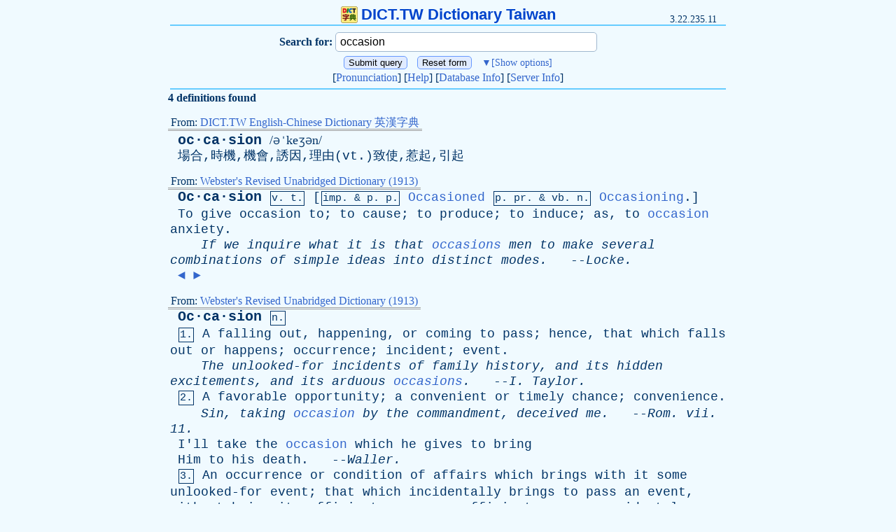

--- FILE ---
content_type: text/html
request_url: http://dict.tw/dict/occasion
body_size: 22840
content:
<!DOCTYPE html>
<html lang="zh-tw" dir="ltr">
<head>
<meta http-equiv="Content-Type" content="text/html; charset=utf-8" />
<meta name='keywords' content='occasion,occasion解釋,occasion翻譯,字典,辭典,線上字典,線上辭典,英漢字典,漢英字典,和英辞書,英英字典,醫學字典,輸入法字典,DICT,Dictionary,Dictionary Online,Chinese-English,English-Chinese,Japanese-English,English-English,Webster,WordNet,input method' />
<meta name='description' content='occasion 的中文翻譯。英漢字典、漢英字典、和英辭書、英英字典、英漢醫學字典、注音查詢、中文輸入法字典。 Chinese-English / English-Chinese / Japanese-English Dictionary, Webster, WordNet, Chinese input methods Dictionary' />
<meta name="viewport" content="width=device-width, initial-scale=1.0, user-scalable=yes, minimum-scale=0.25, maximum-scale=5.0">
<title>occasion - DICT.TW Dictionary Taiwan</title>
<link rel="icon" href="/favicon.ico" type="image/x-icon" />
<link rel="stylesheet" type="text/css" media="all" href="/dict.css" />
<link rel="search" type="application/opensearchdescription+xml" href="http://dict.tw/dicttw.xml" title="DICT.TW Dictionary Taiwan" />

<script type="text/javascript"> 
function toggle(showHideDiv, switchTextDiv) {
	var ele = document.getElementById(showHideDiv);
	var text = document.getElementById(switchTextDiv);
	if(ele.style.display == "none") {
		ele.style.display = "table-row-group";
		text.innerHTML = "▲<span>[Hide options]</span>";
	}
	else {
		ele.style.display = "none";
		text.innerHTML = "▼<span>[Show options]</span>";
	}
}
</script>


</head>
<body>
<div id="title"><a href="http://dict.tw"><img src="/dict.png" width="24" height="24" border="0">DICT.TW Dictionary Taiwan</a></div>
<div id="ip">3.22.235.11</div>
<hr>
<form method=POST action=http://dict.tw>
	<input type="hidden" name="Form" value="pgm1">
<table id="query_form">
<thead>
	<tr>
		<th>
			Search for:
		</th>
		<td>
			<input type='text' name='Query' placeholder="Query in English/Japanese/Chinese" value='occasion'>
		</td>
	</tr>
</thead>
<tbody id="query_slide" style="display: none;">
	<tr>
		<th>
			Search type:
		</th>
		<td>
			<select name="Strategy">
				<option value="*" selected>Return Definitions
				<option value="exact">Match headwords exactly
				<option value="prefix">Match prefixes
				<option value="nprefix">Match prefixes (skip, count)
				<option value="substring">Match substring occurring anywhere in a headword
				<option value="suffix">Match suffixes
				<option value="re">POSIX 1003.2 (modern) regular expressions
				<option value="regexp">Old (basic) regular expressions
				<option value="soundex">Match using SOUNDEX algorithm
				<option value="lev">Match headwords within Levenshtein distance one
				<option value="word">Match separate words within headwords
				<option value="first">Match the first word within headwords
				<option value="last">Match the last word within headwords
			</select>
		</td>
	</tr>
	<tr>
		<th>
			Database:
		</th>
		<td>
			<select name="Database">
				<option value="*" selected>Any
				<option value="!">First match
				<option value="dic">DICT.TW English-Chinese Dictionary 英漢字典
				<option value="med">DICT.TW English-Chinese Medical Dictionary 英漢醫學字典
				<option value="input">DICT.TW 注音查詢、中文輸入法字典
				<option value="moecomp">Taiwan MOE computer dictionary
				<option value="netterm">Network Terminology
				<option value="cedict">MDBG CC-CEDICT Chinese-English Dictionary 漢英字典
				<option value="jmdict">Japanese-English Electronic Dictionary 和英電子辞書
				<option value="webster">Webster's Revised Unabridged Dictionary (1913)
				<option value="wn">WordNet (r) 2.0
				<option value="elements">Elements database 20001107
				<option value="easton">Easton's 1897 Bible Dictionary
				<option value="hitchcock">Hitchcock's Bible Names Dictionary (late 1800's)
			</select>
		</td>
	</tr>
</tbody>
</table>

<div>
	<input type="submit" value="Submit query">
	<input type="reset" value="Reset form">
	<span id="query_way" onclick="javascript:toggle('query_slide','query_way');">▼<span>[Show options]</span></span>
</div>

<div>
	[<a href="/pronunciation.php">Pronunciation</a>]
	[<a href="/help.php">Help</a>]
	[<a href="http://dict.tw/dict/00-database-info">Database Info</a>]
	[<a href="http://dict.tw/server">Server Info</a>]
</div>
</form>
<hr>
<p class='def'></p><div><b>4 definitions found
</b></div><p class='def'>
</p><div class='db_info'><span>From: <a href="http://dict.tw/database/dic">DICT.TW English-Chinese Dictionary 英漢字典 </a>
</span></div><p class='def'>
 &nbsp;<a class="syllable" href="http://dict.tw/dict/occasion">oc&middot;ca&middot;sion</a> <span class="phone">/əˈkeʒən/</span><br /> &nbsp;場合,時機,機會,誘因,理由(<a href="http://dict.tw/dict/vt">vt</a>.)致使,惹起,引起<br /></p><div class='db_info'><span>From: <a href="http://dict.tw/database/webster">Webster's Revised Unabridged Dictionary (1913) </a>
</span></div><p class='def'>
 &nbsp;<a class="syllable" href="http://dict.tw/dict/Occasion">Oc&middot;ca&middot;sion</a> <span class="speech_part">v. t.</span> [<span class="speech_part">imp. & <a href="http://dict.tw/dict/p">p</a>. p.</span> <a class="brace" href="http://dict.tw/dict/Occasioned">Occasioned</a> <span class="speech_part">p. <a href="http://dict.tw/dict/pr">pr</a>. & <a href="http://dict.tw/dict/vb">vb</a>. n.</span> <a class="brace" href="http://dict.tw/dict/Occasioning">Occasioning</a>.] &nbsp;<a href="http://dict.tw/dict/To">To</a> <a href="http://dict.tw/dict/give">give</a> <a href="http://dict.tw/dict/occasion">occasion</a> <a href="http://dict.tw/dict/to">to</a>; <a href="http://dict.tw/dict/to">to</a> <a href="http://dict.tw/dict/cause">cause</a>; <a href="http://dict.tw/dict/to">to</a> <a href="http://dict.tw/dict/produce">produce</a>; <a href="http://dict.tw/dict/to">to</a> <a href="http://dict.tw/dict/induce">induce</a>; <a href="http://dict.tw/dict/as">as</a>, <a href="http://dict.tw/dict/to">to</a> <a class="brace" href="http://dict.tw/dict/occasion">occasion</a> <a href="http://dict.tw/dict/anxiety">anxiety</a>.<br /> &nbsp; &nbsp; <i><a href="http://dict.tw/dict/If">If</a> <a href="http://dict.tw/dict/we">we</a> <a href="http://dict.tw/dict/inquire">inquire</a> <a href="http://dict.tw/dict/what">what</a> <a href="http://dict.tw/dict/it">it</a> <a href="http://dict.tw/dict/is">is</a> <a href="http://dict.tw/dict/that">that</a> <a class="brace" href="http://dict.tw/dict/occasions">occasions</a> <a href="http://dict.tw/dict/men">men</a> <a href="http://dict.tw/dict/to">to</a> <a href="http://dict.tw/dict/make">make</a> <a href="http://dict.tw/dict/several">several</a> <a href="http://dict.tw/dict/combinations">combinations</a> <a href="http://dict.tw/dict/of">of</a> <a href="http://dict.tw/dict/simple">simple</a> <a href="http://dict.tw/dict/ideas">ideas</a> <a href="http://dict.tw/dict/into">into</a> <a href="http://dict.tw/dict/distinct">distinct</a> <a href="http://dict.tw/dict/modes">modes</a>.</i> &nbsp; --<i><a href="http://dict.tw/dict/Locke">Locke</a>.</i><br /> &nbsp;<a class="brace" href="http://dict.tw/dict/Occamy">◄</a> <a class="brace" href="http://dict.tw/dict/Occasionable">►</a><br /></p><div class='db_info'><span>From: <a href="http://dict.tw/database/webster">Webster's Revised Unabridged Dictionary (1913) </a>
</span></div><p class='def'>
 &nbsp;<a class="syllable" href="http://dict.tw/dict/Occasion">Oc&middot;ca&middot;sion</a> <span class="speech_part">n.</span><br /> &nbsp;<span class="speech_part">1.</span> <a href="http://dict.tw/dict/A">A</a> <a href="http://dict.tw/dict/falling">falling</a> <a href="http://dict.tw/dict/out">out</a>, <a href="http://dict.tw/dict/happening">happening</a>, <a href="http://dict.tw/dict/or">or</a> <a href="http://dict.tw/dict/coming">coming</a> <a href="http://dict.tw/dict/to">to</a> <a href="http://dict.tw/dict/pass">pass</a>; <a href="http://dict.tw/dict/hence">hence</a>, <a href="http://dict.tw/dict/that">that</a> <a href="http://dict.tw/dict/which">which</a> <a href="http://dict.tw/dict/falls">falls</a> <a href="http://dict.tw/dict/out">out</a> <a href="http://dict.tw/dict/or">or</a> <a href="http://dict.tw/dict/happens">happens</a>; <a href="http://dict.tw/dict/occurrence">occurrence</a>; <a href="http://dict.tw/dict/incident">incident</a>; <a href="http://dict.tw/dict/event">event</a>.<br /> &nbsp; &nbsp; <i><a href="http://dict.tw/dict/The">The</a> <a href="http://dict.tw/dict/unlooked-for">unlooked-for</a> <a href="http://dict.tw/dict/incidents">incidents</a> <a href="http://dict.tw/dict/of">of</a> <a href="http://dict.tw/dict/family">family</a> <a href="http://dict.tw/dict/history">history</a>, <a href="http://dict.tw/dict/and">and</a> <a href="http://dict.tw/dict/its">its</a> <a href="http://dict.tw/dict/hidden">hidden</a> <a href="http://dict.tw/dict/excitements">excitements</a>, <a href="http://dict.tw/dict/and">and</a> <a href="http://dict.tw/dict/its">its</a> <a href="http://dict.tw/dict/arduous">arduous</a> <a class="brace" href="http://dict.tw/dict/occasions">occasions</a>.</i> &nbsp; --<i><a href="http://dict.tw/dict/I">I</a>. <a href="http://dict.tw/dict/Taylor">Taylor</a>.</i><br /> &nbsp;<span class="speech_part">2.</span> <a href="http://dict.tw/dict/A">A</a> <a href="http://dict.tw/dict/favorable">favorable</a> <a href="http://dict.tw/dict/opportunity">opportunity</a>; <a href="http://dict.tw/dict/a">a</a> <a href="http://dict.tw/dict/convenient">convenient</a> <a href="http://dict.tw/dict/or">or</a> <a href="http://dict.tw/dict/timely">timely</a> <a href="http://dict.tw/dict/chance">chance</a>; <a href="http://dict.tw/dict/convenience">convenience</a>.<br /> &nbsp; &nbsp; <i><a href="http://dict.tw/dict/Sin">Sin</a>, <a href="http://dict.tw/dict/taking">taking</a> <a class="brace" href="http://dict.tw/dict/occasion">occasion</a> <a href="http://dict.tw/dict/by">by</a> <a href="http://dict.tw/dict/the">the</a> <a href="http://dict.tw/dict/commandment">commandment</a>, <a href="http://dict.tw/dict/deceived">deceived</a> <a href="http://dict.tw/dict/me">me</a>.</i> &nbsp; --<i><a href="http://dict.tw/dict/Rom">Rom</a>. <a href="http://dict.tw/dict/vii">vii</a>. 11.</i><br /> &nbsp;<a href="http://dict.tw/dict/I'll">I'll</a> <a href="http://dict.tw/dict/take">take</a> <a href="http://dict.tw/dict/the">the</a> <a class="brace" href="http://dict.tw/dict/occasion">occasion</a> <a href="http://dict.tw/dict/which">which</a> <a href="http://dict.tw/dict/he">he</a> <a href="http://dict.tw/dict/gives">gives</a> <a href="http://dict.tw/dict/to">to</a> <a href="http://dict.tw/dict/bring">bring</a><br /> &nbsp;<a href="http://dict.tw/dict/Him">Him</a> <a href="http://dict.tw/dict/to">to</a> <a href="http://dict.tw/dict/his">his</a> <a href="http://dict.tw/dict/death">death</a>. &nbsp; --<i><a href="http://dict.tw/dict/Waller">Waller</a>.</i><br /> &nbsp;<span class="speech_part">3.</span> <a href="http://dict.tw/dict/An">An</a> <a href="http://dict.tw/dict/occurrence">occurrence</a> <a href="http://dict.tw/dict/or">or</a> <a href="http://dict.tw/dict/condition">condition</a> <a href="http://dict.tw/dict/of">of</a> <a href="http://dict.tw/dict/affairs">affairs</a> <a href="http://dict.tw/dict/which">which</a> <a href="http://dict.tw/dict/brings">brings</a> <a href="http://dict.tw/dict/with">with</a> <a href="http://dict.tw/dict/it">it</a> <a href="http://dict.tw/dict/some">some</a> <a href="http://dict.tw/dict/unlooked-for">unlooked-for</a> <a href="http://dict.tw/dict/event">event</a>; <a href="http://dict.tw/dict/that">that</a> <a href="http://dict.tw/dict/which">which</a> <a href="http://dict.tw/dict/incidentally">incidentally</a> <a href="http://dict.tw/dict/brings">brings</a> <a href="http://dict.tw/dict/to">to</a> <a href="http://dict.tw/dict/pass">pass</a> <a href="http://dict.tw/dict/an">an</a> <a href="http://dict.tw/dict/event">event</a>, <a href="http://dict.tw/dict/without">without</a> <a href="http://dict.tw/dict/being">being</a> <a href="http://dict.tw/dict/its">its</a> <a href="http://dict.tw/dict/efficient">efficient</a> <a href="http://dict.tw/dict/cause">cause</a> <a href="http://dict.tw/dict/or">or</a> <a href="http://dict.tw/dict/sufficient">sufficient</a> <a href="http://dict.tw/dict/reason">reason</a>; <a href="http://dict.tw/dict/accidental">accidental</a> <a href="http://dict.tw/dict/or">or</a> <a href="http://dict.tw/dict/incidental">incidental</a> <a href="http://dict.tw/dict/cause">cause</a>.<br /> &nbsp; &nbsp; <i><a href="http://dict.tw/dict/Her">Her</a> <a href="http://dict.tw/dict/beauty">beauty</a> <a href="http://dict.tw/dict/was">was</a> <a href="http://dict.tw/dict/the">the</a> <a class="brace" href="http://dict.tw/dict/occasion">occasion</a> <a href="http://dict.tw/dict/of">of</a> <a href="http://dict.tw/dict/the">the</a> <a href="http://dict.tw/dict/war">war</a>.</i> &nbsp; --<i><a href="http://dict.tw/dict/Dryden">Dryden</a>.</i><br /> &nbsp;<span class="speech_part">4.</span> <a href="http://dict.tw/dict/Need">Need</a>; <a href="http://dict.tw/dict/exigency">exigency</a>; <a href="http://dict.tw/dict/requirement">requirement</a>; <a href="http://dict.tw/dict/necessity">necessity</a>; <a href="http://dict.tw/dict/as">as</a>, <a href="http://dict.tw/dict/I">I</a> <a href="http://dict.tw/dict/have">have</a> <a href="http://dict.tw/dict/no">no</a> <a class="brace" href="http://dict.tw/dict/occasion">occasion</a> <a href="http://dict.tw/dict/for">for</a> <a href="http://dict.tw/dict/firearms">firearms</a>.<br /> &nbsp; &nbsp; <i><a href="http://dict.tw/dict/After">After</a> <a href="http://dict.tw/dict/we">we</a> <a href="http://dict.tw/dict/have">have</a> <a href="http://dict.tw/dict/served">served</a> <a href="http://dict.tw/dict/ourselves">ourselves</a> <a href="http://dict.tw/dict/and">and</a> <a href="http://dict.tw/dict/our">our</a> <a href="http://dict.tw/dict/own">own</a> <a class="brace" href="http://dict.tw/dict/occasions">occasions</a>.</i> &nbsp; --<i><a href="http://dict.tw/dict/Jer">Jer</a>. <a href="http://dict.tw/dict/Taylor">Taylor</a>.</i><br /> &nbsp; &nbsp; <i><a href="http://dict.tw/dict/When">When</a> <a href="http://dict.tw/dict/my">my</a> <a class="brace" href="http://dict.tw/dict/occasions">occasions</a> <a href="http://dict.tw/dict/took">took</a> <a href="http://dict.tw/dict/me">me</a> <a href="http://dict.tw/dict/into">into</a> <a href="http://dict.tw/dict/France">France</a>.</i> &nbsp; --<i><a href="http://dict.tw/dict/Burke">Burke</a>.</i><br /> &nbsp;<span class="speech_part">5.</span> <a href="http://dict.tw/dict/A">A</a> <a href="http://dict.tw/dict/reason">reason</a> <a href="http://dict.tw/dict/or">or</a> <a href="http://dict.tw/dict/excuse">excuse</a>; <a href="http://dict.tw/dict/a">a</a> <a href="http://dict.tw/dict/motive">motive</a>; <a href="http://dict.tw/dict/a">a</a> <a href="http://dict.tw/dict/persuasion">persuasion</a>.<br /> &nbsp;<a href="http://dict.tw/dict/Whose">Whose</a> <a href="http://dict.tw/dict/manner">manner</a> <a href="http://dict.tw/dict/was">was</a>, <a href="http://dict.tw/dict/all">all</a> <a href="http://dict.tw/dict/passengers">passengers</a> <a href="http://dict.tw/dict/to">to</a> <a href="http://dict.tw/dict/stay">stay</a>,<br /> &nbsp;<a href="http://dict.tw/dict/And">And</a> <a href="http://dict.tw/dict/entertain">entertain</a> <a href="http://dict.tw/dict/with">with</a> <a href="http://dict.tw/dict/her">her</a> <a class="brace" href="http://dict.tw/dict/occasions">occasions</a> <a href="http://dict.tw/dict/sly">sly</a>. &nbsp; --<i><a href="http://dict.tw/dict/Spenser">Spenser</a>.</i><br /> &nbsp;<b><a class="brace" href="http://dict.tw/dict/On+occasion">On occasion</a></b>, <span class="speech_part">(a)</span> <a href="http://dict.tw/dict/in">in</a> <a href="http://dict.tw/dict/case">case</a> <a href="http://dict.tw/dict/of">of</a> <a href="http://dict.tw/dict/need">need</a>; <a href="http://dict.tw/dict/in">in</a> <a href="http://dict.tw/dict/necessity">necessity</a>; <a href="http://dict.tw/dict/as">as</a> <a href="http://dict.tw/dict/convenience">convenience</a> <a href="http://dict.tw/dict/requires">requires</a>. <i>“That <a href="http://dict.tw/dict/we">we</a> <a href="http://dict.tw/dict/might">might</a> <a href="http://dict.tw/dict/have">have</a> <a href="http://dict.tw/dict/intelligence">intelligence</a> <a href="http://dict.tw/dict/from">from</a> <a href="http://dict.tw/dict/him">him</a> <u><a href="http://dict.tw/dict/on">on</a> occasion</u>,”</i> &nbsp; -- <span class="speech_part">(b)</span> <a href="http://dict.tw/dict/occasionally">occasionally</a>; <a href="http://dict.tw/dict/from">from</a> <a href="http://dict.tw/dict/time">time</a> <a href="http://dict.tw/dict/to">to</a> <a href="http://dict.tw/dict/time">time</a>; <a href="http://dict.tw/dict/now">now</a> <a href="http://dict.tw/dict/and">and</a> <a href="http://dict.tw/dict/then">then</a>.<br /> &nbsp;<span class="speech_part">Syn:</span> -- <a href="http://dict.tw/dict/Need">Need</a>; <a href="http://dict.tw/dict/incident">incident</a>; <a href="http://dict.tw/dict/use">use</a>. <a href="http://dict.tw/dict/See">See</a> <a class="brace" href="http://dict.tw/dict/Opportunity">Opportunity</a>.<br /></p><div class='db_info'><span>From: <a href="http://dict.tw/database/wn">WordNet (r) 2.0 </a>
</span></div><p class='def'>
 &nbsp;<a href="http://dict.tw/dict/occasion">occasion</a><br /> &nbsp; &nbsp; &nbsp; <a href="http://dict.tw/dict/n">n</a> 1: <a href="http://dict.tw/dict/an">an</a> <a href="http://dict.tw/dict/event">event</a> <a href="http://dict.tw/dict/that">that</a> <a href="http://dict.tw/dict/occurs">occurs</a> <a href="http://dict.tw/dict/at">at</a> <a href="http://dict.tw/dict/a">a</a> <a href="http://dict.tw/dict/critical">critical</a> <a href="http://dict.tw/dict/time">time</a>; "<a href="http://dict.tw/dict/at">at</a> <a href="http://dict.tw/dict/such">such</a> <a href="http://dict.tw/dict/junctures">junctures</a><br /> &nbsp; &nbsp; &nbsp; &nbsp; &nbsp; &nbsp;<a href="http://dict.tw/dict/he">he</a> <a href="http://dict.tw/dict/always">always</a> <a href="http://dict.tw/dict/had">had</a> <a href="http://dict.tw/dict/an">an</a> <a href="http://dict.tw/dict/impulse">impulse</a> <a href="http://dict.tw/dict/to">to</a> <a href="http://dict.tw/dict/leave">leave</a>"; "<a href="http://dict.tw/dict/it">it</a> <a href="http://dict.tw/dict/was">was</a> <a href="http://dict.tw/dict/needed">needed</a> <a href="http://dict.tw/dict/only">only</a><br /> &nbsp; &nbsp; &nbsp; &nbsp; &nbsp; &nbsp;<a href="http://dict.tw/dict/on">on</a> <a href="http://dict.tw/dict/special">special</a> <a href="http://dict.tw/dict/occasions">occasions</a>" [<a href="http://dict.tw/dict/syn">syn</a>: <a class="brace" href="http://dict.tw/dict/juncture">juncture</a>]<br /> &nbsp; &nbsp; &nbsp; 2: <a href="http://dict.tw/dict/a">a</a> <a href="http://dict.tw/dict/vaguely">vaguely</a> <a href="http://dict.tw/dict/specified">specified</a> <a href="http://dict.tw/dict/social">social</a> <a href="http://dict.tw/dict/event">event</a>; "<a href="http://dict.tw/dict/the">the</a> <a href="http://dict.tw/dict/party">party</a> <a href="http://dict.tw/dict/was">was</a> <a href="http://dict.tw/dict/quite">quite</a> <a href="http://dict.tw/dict/an">an</a><br /> &nbsp; &nbsp; &nbsp; &nbsp; &nbsp;<a href="http://dict.tw/dict/affair">affair</a>"; "<a href="http://dict.tw/dict/an">an</a> <a href="http://dict.tw/dict/occasion">occasion</a> <a href="http://dict.tw/dict/arranged">arranged</a> <a href="http://dict.tw/dict/to">to</a> <a href="http://dict.tw/dict/honor">honor</a> <a href="http://dict.tw/dict/the">the</a> <a href="http://dict.tw/dict/president">president</a>"; "<a href="http://dict.tw/dict/a">a</a><br /> &nbsp; &nbsp; &nbsp; &nbsp; &nbsp;<a href="http://dict.tw/dict/seemingly">seemingly</a> <a href="http://dict.tw/dict/endless">endless</a> <a href="http://dict.tw/dict/round">round</a> <a href="http://dict.tw/dict/of">of</a> <a href="http://dict.tw/dict/social">social</a> <a href="http://dict.tw/dict/functions">functions</a>" [<a href="http://dict.tw/dict/syn">syn</a>: <a class="brace" href="http://dict.tw/dict/affair">affair</a>,<br /> &nbsp; &nbsp; &nbsp; &nbsp; &nbsp; <a class="brace" href="http://dict.tw/dict/social+occasion">social occasion</a>, <a class="brace" href="http://dict.tw/dict/function">function</a>, <a class="brace" href="http://dict.tw/dict/social+function">social function</a>]<br /> &nbsp; &nbsp; &nbsp; 3: <a href="http://dict.tw/dict/reason">reason</a>; "<a href="http://dict.tw/dict/there">there</a> <a href="http://dict.tw/dict/was">was</a> <a href="http://dict.tw/dict/no">no</a> <a href="http://dict.tw/dict/occasion">occasion</a> <a href="http://dict.tw/dict/for">for</a> <a href="http://dict.tw/dict/complaint">complaint</a>"<br /> &nbsp; &nbsp; &nbsp; 4: <a href="http://dict.tw/dict/the">the</a> <a href="http://dict.tw/dict/time">time</a> <a href="http://dict.tw/dict/of">of</a> <a href="http://dict.tw/dict/a">a</a> <a href="http://dict.tw/dict/particular">particular</a> <a href="http://dict.tw/dict/event">event</a>; "<a href="http://dict.tw/dict/on">on</a> <a href="http://dict.tw/dict/the">the</a> <a href="http://dict.tw/dict/occasion">occasion</a> <a href="http://dict.tw/dict/of">of</a> <a href="http://dict.tw/dict/his">his</a> 60th<br /> &nbsp; &nbsp; &nbsp; &nbsp; &nbsp;<a href="http://dict.tw/dict/birthday">birthday</a>"<br /> &nbsp; &nbsp; &nbsp; 5: <a href="http://dict.tw/dict/an">an</a> <a href="http://dict.tw/dict/opportunity">opportunity</a> <a href="http://dict.tw/dict/to">to</a> <a href="http://dict.tw/dict/do">do</a> <a href="http://dict.tw/dict/something">something</a>; "<a href="http://dict.tw/dict/there">there</a> <a href="http://dict.tw/dict/was">was</a> <a href="http://dict.tw/dict/never">never</a> <a href="http://dict.tw/dict/an">an</a> <a href="http://dict.tw/dict/occasion">occasion</a><br /> &nbsp; &nbsp; &nbsp; &nbsp; &nbsp;<a href="http://dict.tw/dict/for">for</a> <a href="http://dict.tw/dict/her">her</a> <a href="http://dict.tw/dict/to">to</a> <a href="http://dict.tw/dict/demonstrate">demonstrate</a> <a href="http://dict.tw/dict/her">her</a> <a href="http://dict.tw/dict/skill">skill</a>"<br /> &nbsp; &nbsp; &nbsp; <a href="http://dict.tw/dict/v">v</a> : <a href="http://dict.tw/dict/give">give</a> <a href="http://dict.tw/dict/occasion">occasion</a> <a href="http://dict.tw/dict/to">to</a><br /></p>
<hr>
<div id="foot">

<div>DICT.TW</div>
<a href="/about.php">About DICT.TW</a> &bull; <a href="/about.php#webmaster">Contact Webmaster</a> &bull; <a href="/word.php">Index</a> &bull; <a href="/link.php">Links</a>
</div>
</body>
</html>
